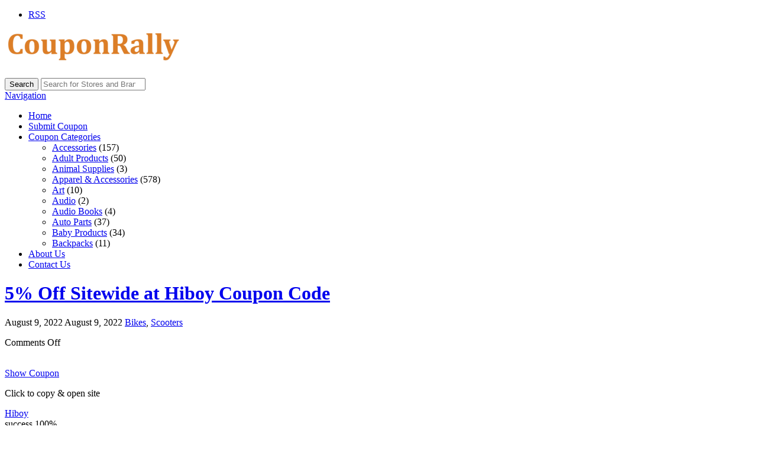

--- FILE ---
content_type: text/html; charset=UTF-8
request_url: https://couponrally.net/coupons/5-off-sitewide-at-hiboy-coupon-code/
body_size: 13184
content:
<!DOCTYPE html>

<html lang="en-US" prefix="og: https://ogp.me/ns#">

<head>

	<meta http-equiv="Content-Type" content="text/html; charset=UTF-8" />
	<link rel="profile" href="https://gmpg.org/xfn/11" />

	<title>5% Off Sitewide at Hiboy Coupon Code, Promo, Discount Code 2026 - CouponRally.net</title>

	<link rel="alternate" type="application/rss+xml" title="RSS 2.0" href="https://couponrally.net/feed/?post_type=coupon" />
	<link rel="pingback" href="https://couponrally.net/xmlrpc.php" />

	<meta http-equiv="X-UA-Compatible" content="IE=edge,chrome=1">
	<meta name="viewport" content="width=device-width, initial-scale=1" />

    <!--[if lt IE 7]><link rel="stylesheet" type="text/css" href="https://couponrally.net/wp-content/themes/clipper/styles/ie.css" media="screen"/><![endif]-->
       <!--[if IE 7]><link rel="stylesheet" type="text/css" href="https://couponrally.net/wp-content/themes/clipper/styles/ie7.css" media="screen"/><![endif]-->

	
<!-- Search Engine Optimization by Rank Math - https://rankmath.com/ -->
<meta name="description" content="Coupons, Deals, Discounts, Savings, Vouchers that are the best on the internet updated 24/7 365 days a year"/>
<meta name="robots" content="follow, index, max-snippet:-1, max-video-preview:-1, max-image-preview:large"/>
<link rel="canonical" href="https://couponrally.net/coupons/5-off-sitewide-at-hiboy-coupon-code/" />
<meta property="og:locale" content="en_US" />
<meta property="og:type" content="article" />
<meta property="og:title" content="5% Off Sitewide at Hiboy Coupon Code, Promo, Discount Code 2026 - CouponRally.net" />
<meta property="og:description" content="Coupons, Deals, Discounts, Savings, Vouchers that are the best on the internet updated 24/7 365 days a year" />
<meta property="og:url" content="https://couponrally.net/coupons/5-off-sitewide-at-hiboy-coupon-code/" />
<meta property="og:site_name" content="CouponRally.net" />
<meta property="og:updated_time" content="2022-08-09T13:33:03-07:00" />
<meta name="twitter:card" content="summary_large_image" />
<meta name="twitter:title" content="5% Off Sitewide at Hiboy Coupon Code, Promo, Discount Code 2026 - CouponRally.net" />
<meta name="twitter:description" content="Coupons, Deals, Discounts, Savings, Vouchers that are the best on the internet updated 24/7 365 days a year" />
<!-- /Rank Math WordPress SEO plugin -->

<link rel='dns-prefetch' href='//ajax.googleapis.com' />
<link rel='dns-prefetch' href='//fonts.googleapis.com' />
<link rel="alternate" type="application/rss+xml" title="CouponRally.net &raquo; Feed" href="https://couponrally.net/feed/" />
<link rel="alternate" title="oEmbed (JSON)" type="application/json+oembed" href="https://couponrally.net/wp-json/oembed/1.0/embed?url=https%3A%2F%2Fcouponrally.net%2Fcoupons%2F5-off-sitewide-at-hiboy-coupon-code%2F" />
<link rel="alternate" title="oEmbed (XML)" type="text/xml+oembed" href="https://couponrally.net/wp-json/oembed/1.0/embed?url=https%3A%2F%2Fcouponrally.net%2Fcoupons%2F5-off-sitewide-at-hiboy-coupon-code%2F&#038;format=xml" />
<style id='wp-img-auto-sizes-contain-inline-css' type='text/css'>
img:is([sizes=auto i],[sizes^="auto," i]){contain-intrinsic-size:3000px 1500px}
/*# sourceURL=wp-img-auto-sizes-contain-inline-css */
</style>
<link rel='stylesheet' id='google-fonts-css' href='//fonts.googleapis.com/css?family=Ubuntu%3A300%2C400%2C700%2C400italic&#038;ver=6.9' type='text/css' media='all' />
<style id='wp-emoji-styles-inline-css' type='text/css'>

	img.wp-smiley, img.emoji {
		display: inline !important;
		border: none !important;
		box-shadow: none !important;
		height: 1em !important;
		width: 1em !important;
		margin: 0 0.07em !important;
		vertical-align: -0.1em !important;
		background: none !important;
		padding: 0 !important;
	}
/*# sourceURL=wp-emoji-styles-inline-css */
</style>
<style id='wp-block-library-inline-css' type='text/css'>
:root{--wp-block-synced-color:#7a00df;--wp-block-synced-color--rgb:122,0,223;--wp-bound-block-color:var(--wp-block-synced-color);--wp-editor-canvas-background:#ddd;--wp-admin-theme-color:#007cba;--wp-admin-theme-color--rgb:0,124,186;--wp-admin-theme-color-darker-10:#006ba1;--wp-admin-theme-color-darker-10--rgb:0,107,160.5;--wp-admin-theme-color-darker-20:#005a87;--wp-admin-theme-color-darker-20--rgb:0,90,135;--wp-admin-border-width-focus:2px}@media (min-resolution:192dpi){:root{--wp-admin-border-width-focus:1.5px}}.wp-element-button{cursor:pointer}:root .has-very-light-gray-background-color{background-color:#eee}:root .has-very-dark-gray-background-color{background-color:#313131}:root .has-very-light-gray-color{color:#eee}:root .has-very-dark-gray-color{color:#313131}:root .has-vivid-green-cyan-to-vivid-cyan-blue-gradient-background{background:linear-gradient(135deg,#00d084,#0693e3)}:root .has-purple-crush-gradient-background{background:linear-gradient(135deg,#34e2e4,#4721fb 50%,#ab1dfe)}:root .has-hazy-dawn-gradient-background{background:linear-gradient(135deg,#faaca8,#dad0ec)}:root .has-subdued-olive-gradient-background{background:linear-gradient(135deg,#fafae1,#67a671)}:root .has-atomic-cream-gradient-background{background:linear-gradient(135deg,#fdd79a,#004a59)}:root .has-nightshade-gradient-background{background:linear-gradient(135deg,#330968,#31cdcf)}:root .has-midnight-gradient-background{background:linear-gradient(135deg,#020381,#2874fc)}:root{--wp--preset--font-size--normal:16px;--wp--preset--font-size--huge:42px}.has-regular-font-size{font-size:1em}.has-larger-font-size{font-size:2.625em}.has-normal-font-size{font-size:var(--wp--preset--font-size--normal)}.has-huge-font-size{font-size:var(--wp--preset--font-size--huge)}.has-text-align-center{text-align:center}.has-text-align-left{text-align:left}.has-text-align-right{text-align:right}.has-fit-text{white-space:nowrap!important}#end-resizable-editor-section{display:none}.aligncenter{clear:both}.items-justified-left{justify-content:flex-start}.items-justified-center{justify-content:center}.items-justified-right{justify-content:flex-end}.items-justified-space-between{justify-content:space-between}.screen-reader-text{border:0;clip-path:inset(50%);height:1px;margin:-1px;overflow:hidden;padding:0;position:absolute;width:1px;word-wrap:normal!important}.screen-reader-text:focus{background-color:#ddd;clip-path:none;color:#444;display:block;font-size:1em;height:auto;left:5px;line-height:normal;padding:15px 23px 14px;text-decoration:none;top:5px;width:auto;z-index:100000}html :where(.has-border-color){border-style:solid}html :where([style*=border-top-color]){border-top-style:solid}html :where([style*=border-right-color]){border-right-style:solid}html :where([style*=border-bottom-color]){border-bottom-style:solid}html :where([style*=border-left-color]){border-left-style:solid}html :where([style*=border-width]){border-style:solid}html :where([style*=border-top-width]){border-top-style:solid}html :where([style*=border-right-width]){border-right-style:solid}html :where([style*=border-bottom-width]){border-bottom-style:solid}html :where([style*=border-left-width]){border-left-style:solid}html :where(img[class*=wp-image-]){height:auto;max-width:100%}:where(figure){margin:0 0 1em}html :where(.is-position-sticky){--wp-admin--admin-bar--position-offset:var(--wp-admin--admin-bar--height,0px)}@media screen and (max-width:600px){html :where(.is-position-sticky){--wp-admin--admin-bar--position-offset:0px}}

/*# sourceURL=wp-block-library-inline-css */
</style><style id='global-styles-inline-css' type='text/css'>
:root{--wp--preset--aspect-ratio--square: 1;--wp--preset--aspect-ratio--4-3: 4/3;--wp--preset--aspect-ratio--3-4: 3/4;--wp--preset--aspect-ratio--3-2: 3/2;--wp--preset--aspect-ratio--2-3: 2/3;--wp--preset--aspect-ratio--16-9: 16/9;--wp--preset--aspect-ratio--9-16: 9/16;--wp--preset--color--black: #000000;--wp--preset--color--cyan-bluish-gray: #abb8c3;--wp--preset--color--white: #ffffff;--wp--preset--color--pale-pink: #f78da7;--wp--preset--color--vivid-red: #cf2e2e;--wp--preset--color--luminous-vivid-orange: #ff6900;--wp--preset--color--luminous-vivid-amber: #fcb900;--wp--preset--color--light-green-cyan: #7bdcb5;--wp--preset--color--vivid-green-cyan: #00d084;--wp--preset--color--pale-cyan-blue: #8ed1fc;--wp--preset--color--vivid-cyan-blue: #0693e3;--wp--preset--color--vivid-purple: #9b51e0;--wp--preset--gradient--vivid-cyan-blue-to-vivid-purple: linear-gradient(135deg,rgb(6,147,227) 0%,rgb(155,81,224) 100%);--wp--preset--gradient--light-green-cyan-to-vivid-green-cyan: linear-gradient(135deg,rgb(122,220,180) 0%,rgb(0,208,130) 100%);--wp--preset--gradient--luminous-vivid-amber-to-luminous-vivid-orange: linear-gradient(135deg,rgb(252,185,0) 0%,rgb(255,105,0) 100%);--wp--preset--gradient--luminous-vivid-orange-to-vivid-red: linear-gradient(135deg,rgb(255,105,0) 0%,rgb(207,46,46) 100%);--wp--preset--gradient--very-light-gray-to-cyan-bluish-gray: linear-gradient(135deg,rgb(238,238,238) 0%,rgb(169,184,195) 100%);--wp--preset--gradient--cool-to-warm-spectrum: linear-gradient(135deg,rgb(74,234,220) 0%,rgb(151,120,209) 20%,rgb(207,42,186) 40%,rgb(238,44,130) 60%,rgb(251,105,98) 80%,rgb(254,248,76) 100%);--wp--preset--gradient--blush-light-purple: linear-gradient(135deg,rgb(255,206,236) 0%,rgb(152,150,240) 100%);--wp--preset--gradient--blush-bordeaux: linear-gradient(135deg,rgb(254,205,165) 0%,rgb(254,45,45) 50%,rgb(107,0,62) 100%);--wp--preset--gradient--luminous-dusk: linear-gradient(135deg,rgb(255,203,112) 0%,rgb(199,81,192) 50%,rgb(65,88,208) 100%);--wp--preset--gradient--pale-ocean: linear-gradient(135deg,rgb(255,245,203) 0%,rgb(182,227,212) 50%,rgb(51,167,181) 100%);--wp--preset--gradient--electric-grass: linear-gradient(135deg,rgb(202,248,128) 0%,rgb(113,206,126) 100%);--wp--preset--gradient--midnight: linear-gradient(135deg,rgb(2,3,129) 0%,rgb(40,116,252) 100%);--wp--preset--font-size--small: 13px;--wp--preset--font-size--medium: 20px;--wp--preset--font-size--large: 36px;--wp--preset--font-size--x-large: 42px;--wp--preset--spacing--20: 0.44rem;--wp--preset--spacing--30: 0.67rem;--wp--preset--spacing--40: 1rem;--wp--preset--spacing--50: 1.5rem;--wp--preset--spacing--60: 2.25rem;--wp--preset--spacing--70: 3.38rem;--wp--preset--spacing--80: 5.06rem;--wp--preset--shadow--natural: 6px 6px 9px rgba(0, 0, 0, 0.2);--wp--preset--shadow--deep: 12px 12px 50px rgba(0, 0, 0, 0.4);--wp--preset--shadow--sharp: 6px 6px 0px rgba(0, 0, 0, 0.2);--wp--preset--shadow--outlined: 6px 6px 0px -3px rgb(255, 255, 255), 6px 6px rgb(0, 0, 0);--wp--preset--shadow--crisp: 6px 6px 0px rgb(0, 0, 0);}:where(.is-layout-flex){gap: 0.5em;}:where(.is-layout-grid){gap: 0.5em;}body .is-layout-flex{display: flex;}.is-layout-flex{flex-wrap: wrap;align-items: center;}.is-layout-flex > :is(*, div){margin: 0;}body .is-layout-grid{display: grid;}.is-layout-grid > :is(*, div){margin: 0;}:where(.wp-block-columns.is-layout-flex){gap: 2em;}:where(.wp-block-columns.is-layout-grid){gap: 2em;}:where(.wp-block-post-template.is-layout-flex){gap: 1.25em;}:where(.wp-block-post-template.is-layout-grid){gap: 1.25em;}.has-black-color{color: var(--wp--preset--color--black) !important;}.has-cyan-bluish-gray-color{color: var(--wp--preset--color--cyan-bluish-gray) !important;}.has-white-color{color: var(--wp--preset--color--white) !important;}.has-pale-pink-color{color: var(--wp--preset--color--pale-pink) !important;}.has-vivid-red-color{color: var(--wp--preset--color--vivid-red) !important;}.has-luminous-vivid-orange-color{color: var(--wp--preset--color--luminous-vivid-orange) !important;}.has-luminous-vivid-amber-color{color: var(--wp--preset--color--luminous-vivid-amber) !important;}.has-light-green-cyan-color{color: var(--wp--preset--color--light-green-cyan) !important;}.has-vivid-green-cyan-color{color: var(--wp--preset--color--vivid-green-cyan) !important;}.has-pale-cyan-blue-color{color: var(--wp--preset--color--pale-cyan-blue) !important;}.has-vivid-cyan-blue-color{color: var(--wp--preset--color--vivid-cyan-blue) !important;}.has-vivid-purple-color{color: var(--wp--preset--color--vivid-purple) !important;}.has-black-background-color{background-color: var(--wp--preset--color--black) !important;}.has-cyan-bluish-gray-background-color{background-color: var(--wp--preset--color--cyan-bluish-gray) !important;}.has-white-background-color{background-color: var(--wp--preset--color--white) !important;}.has-pale-pink-background-color{background-color: var(--wp--preset--color--pale-pink) !important;}.has-vivid-red-background-color{background-color: var(--wp--preset--color--vivid-red) !important;}.has-luminous-vivid-orange-background-color{background-color: var(--wp--preset--color--luminous-vivid-orange) !important;}.has-luminous-vivid-amber-background-color{background-color: var(--wp--preset--color--luminous-vivid-amber) !important;}.has-light-green-cyan-background-color{background-color: var(--wp--preset--color--light-green-cyan) !important;}.has-vivid-green-cyan-background-color{background-color: var(--wp--preset--color--vivid-green-cyan) !important;}.has-pale-cyan-blue-background-color{background-color: var(--wp--preset--color--pale-cyan-blue) !important;}.has-vivid-cyan-blue-background-color{background-color: var(--wp--preset--color--vivid-cyan-blue) !important;}.has-vivid-purple-background-color{background-color: var(--wp--preset--color--vivid-purple) !important;}.has-black-border-color{border-color: var(--wp--preset--color--black) !important;}.has-cyan-bluish-gray-border-color{border-color: var(--wp--preset--color--cyan-bluish-gray) !important;}.has-white-border-color{border-color: var(--wp--preset--color--white) !important;}.has-pale-pink-border-color{border-color: var(--wp--preset--color--pale-pink) !important;}.has-vivid-red-border-color{border-color: var(--wp--preset--color--vivid-red) !important;}.has-luminous-vivid-orange-border-color{border-color: var(--wp--preset--color--luminous-vivid-orange) !important;}.has-luminous-vivid-amber-border-color{border-color: var(--wp--preset--color--luminous-vivid-amber) !important;}.has-light-green-cyan-border-color{border-color: var(--wp--preset--color--light-green-cyan) !important;}.has-vivid-green-cyan-border-color{border-color: var(--wp--preset--color--vivid-green-cyan) !important;}.has-pale-cyan-blue-border-color{border-color: var(--wp--preset--color--pale-cyan-blue) !important;}.has-vivid-cyan-blue-border-color{border-color: var(--wp--preset--color--vivid-cyan-blue) !important;}.has-vivid-purple-border-color{border-color: var(--wp--preset--color--vivid-purple) !important;}.has-vivid-cyan-blue-to-vivid-purple-gradient-background{background: var(--wp--preset--gradient--vivid-cyan-blue-to-vivid-purple) !important;}.has-light-green-cyan-to-vivid-green-cyan-gradient-background{background: var(--wp--preset--gradient--light-green-cyan-to-vivid-green-cyan) !important;}.has-luminous-vivid-amber-to-luminous-vivid-orange-gradient-background{background: var(--wp--preset--gradient--luminous-vivid-amber-to-luminous-vivid-orange) !important;}.has-luminous-vivid-orange-to-vivid-red-gradient-background{background: var(--wp--preset--gradient--luminous-vivid-orange-to-vivid-red) !important;}.has-very-light-gray-to-cyan-bluish-gray-gradient-background{background: var(--wp--preset--gradient--very-light-gray-to-cyan-bluish-gray) !important;}.has-cool-to-warm-spectrum-gradient-background{background: var(--wp--preset--gradient--cool-to-warm-spectrum) !important;}.has-blush-light-purple-gradient-background{background: var(--wp--preset--gradient--blush-light-purple) !important;}.has-blush-bordeaux-gradient-background{background: var(--wp--preset--gradient--blush-bordeaux) !important;}.has-luminous-dusk-gradient-background{background: var(--wp--preset--gradient--luminous-dusk) !important;}.has-pale-ocean-gradient-background{background: var(--wp--preset--gradient--pale-ocean) !important;}.has-electric-grass-gradient-background{background: var(--wp--preset--gradient--electric-grass) !important;}.has-midnight-gradient-background{background: var(--wp--preset--gradient--midnight) !important;}.has-small-font-size{font-size: var(--wp--preset--font-size--small) !important;}.has-medium-font-size{font-size: var(--wp--preset--font-size--medium) !important;}.has-large-font-size{font-size: var(--wp--preset--font-size--large) !important;}.has-x-large-font-size{font-size: var(--wp--preset--font-size--x-large) !important;}
/*# sourceURL=global-styles-inline-css */
</style>

<style id='classic-theme-styles-inline-css' type='text/css'>
/*! This file is auto-generated */
.wp-block-button__link{color:#fff;background-color:#32373c;border-radius:9999px;box-shadow:none;text-decoration:none;padding:calc(.667em + 2px) calc(1.333em + 2px);font-size:1.125em}.wp-block-file__button{background:#32373c;color:#fff;text-decoration:none}
/*# sourceURL=/wp-includes/css/classic-themes.min.css */
</style>
<link rel='stylesheet' id='cntctfrm_form_style-css' href='https://couponrally.net/wp-content/plugins/contact-form-plugin/css/form_style.css?ver=4.3.6' type='text/css' media='all' />
<link rel='stylesheet' id='at-main-css' href='https://couponrally.net/wp-content/themes/flatter/style.css?ver=6.9' type='text/css' media='all' />
<link rel='stylesheet' id='colorbox-css' href='https://couponrally.net/wp-content/themes/clipper/theme-framework/js/colorbox/colorbox.css?ver=1.6.1' type='text/css' media='all' />
<link rel='stylesheet' id='jquery-ui-style-css' href='https://couponrally.net/wp-content/themes/clipper/framework/styles/jquery-ui/jquery-ui.min.css?ver=1.11.2' type='text/css' media='all' />
<link rel='stylesheet' id='app-reports-css' href='https://couponrally.net/wp-content/themes/clipper/includes/reports/style.css?ver=1.0' type='text/css' media='all' />
<link rel='stylesheet' id='font-awesome-css' href='https://couponrally.net/wp-content/themes/clipper/theme-framework/styles/font-awesome.min.css?ver=4.2.0' type='text/css' media='all' />
<link rel='stylesheet' id='fl-color-css' href='https://couponrally.net/wp-content/themes/flatter/css/bronze.css?ver=6.9' type='text/css' media='all' />
<script type="text/javascript" src="https://ajax.googleapis.com/ajax/libs/jquery/1.10.2/jquery.min.js?ver=1.10.2" id="jquery-js"></script>
<script type="text/javascript" src="https://couponrally.net/wp-includes/js/jquery/ui/core.min.js?ver=1.13.3" id="jquery-ui-core-js"></script>
<script type="text/javascript" src="https://couponrally.net/wp-includes/js/jquery/ui/datepicker.min.js?ver=1.13.3" id="jquery-ui-datepicker-js"></script>
<script type="text/javascript" id="jquery-ui-datepicker-js-after">
/* <![CDATA[ */
jQuery(function(jQuery){jQuery.datepicker.setDefaults({"closeText":"Close","currentText":"Today","monthNames":["January","February","March","April","May","June","July","August","September","October","November","December"],"monthNamesShort":["Jan","Feb","Mar","Apr","May","Jun","Jul","Aug","Sep","Oct","Nov","Dec"],"nextText":"Next","prevText":"Previous","dayNames":["Sunday","Monday","Tuesday","Wednesday","Thursday","Friday","Saturday"],"dayNamesShort":["Sun","Mon","Tue","Wed","Thu","Fri","Sat"],"dayNamesMin":["S","M","T","W","T","F","S"],"dateFormat":"MM d, yy","firstDay":1,"isRTL":false});});
//# sourceURL=jquery-ui-datepicker-js-after
/* ]]> */
</script>
<script type="text/javascript" id="jquery-ui-datepicker-lang-js-extra">
/* <![CDATA[ */
var datepickerL10n = {"isRTL":"","firstDay":"1","dateFormat":"yy-mm-dd","closeText":"Done","prevText":"Prev","nextText":"Next","currentText":"Today","weekHeader":"Wk","monthNames":["January","February","March","April","May","June","July","August","September","October","November","December"],"monthNamesShort":["Jan","Feb","Mar","Apr","May","Jun","Jul","Aug","Sep","Oct","Nov","Dec"],"dayNames":["Sunday","Monday","Tuesday","Wednesday","Thursday","Friday","Saturday"],"dayNamesShort":["Sun","Mon","Tue","Wed","Thu","Fri","Sat"],"dayNamesMin":["Su","Mo","Tu","We","Th","Fr","Sa"]};
//# sourceURL=jquery-ui-datepicker-lang-js-extra
/* ]]> */
</script>
<script type="text/javascript" src="https://couponrally.net/wp-content/themes/clipper/framework/js/jquery-ui/jquery.ui.datepicker-lang.js?ver=6.9" id="jquery-ui-datepicker-lang-js"></script>
<script type="text/javascript" src="https://couponrally.net/wp-content/themes/clipper/includes/js/easing.js?ver=1.3" id="jqueryeasing-js"></script>
<script type="text/javascript" src="https://couponrally.net/wp-content/themes/clipper/includes/js/jcarousellite.min.js?ver=1.8.5" id="jcarousellite-js"></script>
<script type="text/javascript" src="https://couponrally.net/wp-content/themes/clipper/includes/js/zeroclipboard/ZeroClipboard.min.js?ver=2.2.0-beta.3" id="zeroclipboard-js"></script>
<script type="text/javascript" src="https://couponrally.net/wp-content/themes/flatter/includes/js/clipboard.js?ver=2.0.4" id="clipboardjs-js"></script>
<script type="text/javascript" id="theme-scripts-js-extra">
/* <![CDATA[ */
var flatter_params = {"app_tax_store":"stores","ajax_url":"/wp-admin/admin-ajax.php","templateurl":"https://couponrally.net/wp-content/themes/clipper","is_mobile":"","text_copied":"Copied","home_url":"https://couponrally.net/","text_mobile_primary":"Navigation","text_mobile_top":"Go to","text_before_delete_coupon":"Are you sure you want to delete this coupon?","text_sent_email":"Your email has been sent!","text_shared_email_success":"This coupon was successfully shared with","text_shared_email_failed":"There was a problem sharing this coupon with","force_affiliate":"1","direct_links":"","home_tab":""};
//# sourceURL=theme-scripts-js-extra
/* ]]> */
</script>
<script type="text/javascript" src="https://couponrally.net/wp-content/themes/flatter/includes/js/theme-scripts.js?ver=1.1" id="theme-scripts-js"></script>
<script type="text/javascript" src="https://couponrally.net/wp-content/themes/clipper/theme-framework/js/colorbox/jquery.colorbox.min.js?ver=1.6.1" id="colorbox-js"></script>
<script type="text/javascript" src="https://couponrally.net/wp-content/themes/clipper/framework/js/validate/jquery.validate.min.js?ver=1.13.0" id="validate-js"></script>
<script type="text/javascript" id="validate-lang-js-extra">
/* <![CDATA[ */
var validateL10n = {"required":"This field is required.","remote":"Please fix this field.","email":"Please enter a valid email address.","url":"Please enter a valid URL.","date":"Please enter a valid date.","dateISO":"Please enter a valid date (ISO).","number":"Please enter a valid number.","digits":"Please enter only digits.","creditcard":"Please enter a valid credit card number.","equalTo":"Please enter the same value again.","maxlength":"Please enter no more than {0} characters.","minlength":"Please enter at least {0} characters.","rangelength":"Please enter a value between {0} and {1} characters long.","range":"Please enter a value between {0} and {1}.","max":"Please enter a value less than or equal to {0}.","min":"Please enter a value greater than or equal to {0}."};
//# sourceURL=validate-lang-js-extra
/* ]]> */
</script>
<script type="text/javascript" src="https://couponrally.net/wp-content/themes/clipper/framework/js/validate/jquery.validate-lang.js?ver=6.9" id="validate-lang-js"></script>
<script type="text/javascript" src="https://couponrally.net/wp-content/themes/clipper/includes/js/jquery.tinynav.min.js?ver=1.1" id="tinynav-js"></script>
<script type="text/javascript" src="https://couponrally.net/wp-content/themes/clipper/theme-framework/js/footable/jquery.footable.min.js?ver=2.0.3" id="footable-js"></script>
<link rel="https://api.w.org/" href="https://couponrally.net/wp-json/" /><link rel="EditURI" type="application/rsd+xml" title="RSD" href="https://couponrally.net/xmlrpc.php?rsd" />
<link rel='shortlink' href='https://couponrally.net/?p=1682' />
<link rel="shortcut icon" href="https://couponrally.net/wp-content/themes/clipper/images/favicon.ico" />

	<meta name="generator" content="Clipper 1.6.21" />
	<!-- PIE active classes -->
	<style type="text/css">
		#nav .active, #nav li { behavior: url(https://couponrally.net/wp-content/themes/clipper/includes/js/pie.htc); }
	</style>
	<!-- end PIE active classes -->
<meta property="og:type" content="article" />
<meta property="og:locale" content="en_US" />
<meta property="og:site_name" content="CouponRally.net" />
<meta property="og:image" content="https://s.wordpress.com/mshots/v1/https%3A%2F%2Fhiboy.com?w=250" />
<meta property="og:url" content="https://couponrally.net/coupons/5-off-sitewide-at-hiboy-coupon-code/" />
<meta property="og:title" content="5% Off Sitewide at Hiboy Coupon Code" />
<meta property="og:description" content="Save 5% Off Sitewide at Hiboy Coupon Code." />
<meta property="article:published_time" content="2022-08-09T07:00:19+00:00" />
<meta property="article:modified_time" content="2022-08-09T20:33:03+00:00" />
<meta property="article:author" content="https://couponrally.net/author/crallyjbonds/" />
	<style type="text/css" id="clpr-header-css">
			#logo h1 a,
		#logo h1 a:hover,
		#logo .description {
			color: #ffffff;
		}
		
	</style>
	<link rel="icon" href="https://couponrally.net/wp-content/uploads/2021/08/cropped-android-chrome-512x512-1-32x32.png" sizes="32x32" />
<link rel="icon" href="https://couponrally.net/wp-content/uploads/2021/08/cropped-android-chrome-512x512-1-192x192.png" sizes="192x192" />
<link rel="apple-touch-icon" href="https://couponrally.net/wp-content/uploads/2021/08/cropped-android-chrome-512x512-1-180x180.png" />
<meta name="msapplication-TileImage" content="https://couponrally.net/wp-content/uploads/2021/08/cropped-android-chrome-512x512-1-270x270.png" />
		<style type="text/css" id="wp-custom-css">
			.head .counter, .head .counter-red {
    float: right;
    margin: 0;
    padding: 0 20px;
    font-size: 14px;
    font-weight: bold;
    line-height: 22px;
    color: #9C9DA9;
    text-shadow: 1px 1px 1px #FFFFFF;
    display: none;
}		</style>
		
</head>

<body data-rsssl=1 id="top" class="wp-singular coupon-template-default single single-coupon postid-1682 wp-theme-clipper wp-child-theme-flatter">

	
	<div id="wrapper">

		<div class="w1">

						<div id="header">

	<div class="holder holder-panel clearfix">

		<div class="frame">

			<div class="panel">
				
				
				<div class="bar clearfix">

					<ul class="social">

						<li><a class="rss" href="https://couponrally.net/feed/?post_type=coupon" rel="nofollow" target="_blank"><i class="fa fa-rss"></i>RSS</a></li>

						
						
					</ul>

					<ul class="add-nav">

						

					</ul>

				</div>

			</div>

		</div> <!-- #frame -->

	</div> <!-- #holder -->
	
	<div class="holder holder-logo clearfix">
		
		<div class="frame">
			
			<div class="header-bar">
				
				<div id="logo">
					
											<a class="site-logo" href="https://couponrally.net/">
							<img src="https://couponrally.net/wp-content/uploads/2021/08/CouponRally_logo4a-e1630146045909.png" class="header-logo" alt="" />
						</a>
																<div class="description">Coupons and Deals That Rally Above and Beyond!</div>
										
				</div>
				
				
<div class="search-box">

	<form role="search" method="get" class="search" action="https://couponrally.net/" >

		<button value="Search" title="Search" type="submit" class="btn-submit"><i class="fa fa-search"></i><span>Search</span></button>
		
		<label class="screen-reader-text" for="s">Search for:</label>
		<input type="search" class="text newtag" id="s" name="s" value="" placeholder="Search for Stores and Brands" />
		
	</form>

</div>				
			</div>
			
		</div> <!-- #frame -->
		
	</div> <!-- #holder -->
	
		
		<div class="header_menu">

			<div class="header_menu_res">
			
				<a class="menu-toggle" href="#"><i class="fa fa-reorder"></i>Navigation</a>
				<ul id="menu-clipper-main-menu" class="menu"><li id="menu-item-31" class="menu-item menu-item-type-custom menu-item-object-custom menu-item-home menu-item-31"><a href="https://couponrally.net/">Home</a></li>
<li id="menu-item-6911" class="menu-item menu-item-type-post_type menu-item-object-page menu-item-6911"><a href="https://couponrally.net/submit-coupon/">Submit Coupon</a></li>
<li id="menu-item-79" class="menu-item menu-item-type-post_type menu-item-object-page menu-item-79"><a href="https://couponrally.net/coupons-categories/">Coupon Categories</a><div class="adv_taxonomies" id="adv_categories"><div class="catcol first"><ul class="maincat-list"><li class="maincat cat-item-17"><a href="https://couponrally.net/coupon-category/accessories/" title="">Accessories</a> <span class="cat-item-count">(157)</span> </li>
<li class="maincat cat-item-26"><a href="https://couponrally.net/coupon-category/adult-products/" title="">Adult Products</a> <span class="cat-item-count">(50)</span> </li>
<li class="maincat cat-item-2748"><a href="https://couponrally.net/coupon-category/animal-supplies/" title="">Animal Supplies</a> <span class="cat-item-count">(3)</span> </li>
<li class="maincat cat-item-16"><a href="https://couponrally.net/coupon-category/apparel-accessories/" title="">Apparel &amp; Accessories</a> <span class="cat-item-count">(578)</span> </li>
</ul>
</div><!-- /catcol -->
<div class="catcol"><ul class="maincat-list"><li class="maincat cat-item-50"><a href="https://couponrally.net/coupon-category/art/" title="">Art</a> <span class="cat-item-count">(10)</span> </li>
<li class="maincat cat-item-2063"><a href="https://couponrally.net/coupon-category/audio/" title="">Audio</a> <span class="cat-item-count">(2)</span> </li>
<li class="maincat cat-item-1748"><a href="https://couponrally.net/coupon-category/audio-books/" title="">Audio Books</a> <span class="cat-item-count">(4)</span> </li>
<li class="maincat cat-item-87"><a href="https://couponrally.net/coupon-category/auto-parts/" title="">Auto Parts</a> <span class="cat-item-count">(37)</span> </li>
</ul>
</div><!-- /catcol -->
<div class="catcol"><ul class="maincat-list"><li class="maincat cat-item-134"><a href="https://couponrally.net/coupon-category/baby-products/" title="">Baby Products</a> <span class="cat-item-count">(34)</span> </li>
<li class="maincat cat-item-321"><a href="https://couponrally.net/coupon-category/backpacks/" title="">Backpacks</a> <span class="cat-item-count">(11)</span> </li>
</ul>
</div><!-- /catcol -->
</div></li>
<li id="menu-item-57" class="menu-item menu-item-type-post_type menu-item-object-page menu-item-57"><a href="https://couponrally.net/about-us/">About Us</a></li>
<li id="menu-item-58" class="menu-item menu-item-type-post_type menu-item-object-page menu-item-58"><a href="https://couponrally.net/contact-us/">Contact Us</a></li>
</ul>				
								
				<div class="clr"></div>

			</div><!-- /header_menu_res -->

		</div><!-- /header_menu -->
		
	
</div> <!-- #header -->
			
			<div id="main">

				

<div id="content">

	
	
	
		
			
			
			
			<div class="content-box post-1682 coupon type-coupon status-publish hentry coupon_category-bikes coupon_category-scooters stores-hiboy-coupon coupon_type-coupon-code" id="post-1682">

				<div class="box-c">

					<div class="box-holder">

						<div class="blog">

							
							<h1 class="entry-title"><a href="https://couponrally.net/coupons/5-off-sitewide-at-hiboy-coupon-code/" rel="bookmark">5% Off Sitewide at Hiboy Coupon Code</a></h1>

							
							<div class="content-bar iconfix">
																<p class="meta">
									<span>
										<i class="fa fa-calendar"></i>
										<time class="entry-date published" datetime="2022-08-09T00:00:19-07:00">August 9, 2022</time>
										<time class="entry-date updated" datetime="2022-08-09T13:33:03-07:00">August 9, 2022</time>
																			</span>
									<span><i class="fa fa-folder-open"></i><a href="https://couponrally.net/coupon-category/bikes/" rel="tag">Bikes</a><span class="sep">, </span><a href="https://couponrally.net/coupon-category/scooters/" rel="tag">Scooters</a></span>
								</p>
								<p class="comment-count"><i class="fa fa-comments"></i><span>Comments Off<span class="screen-reader-text"> on 5% Off Sitewide at Hiboy Coupon Code</span></span></p>

							</div>

							<div class="head-box">

								<div class="store-holder">
									<div class="store-image">
										<a href="https://couponrally.net/stores/hiboy-coupon/"><img src="https://s.wordpress.com/mshots/v1/https%3A%2F%2Fhiboy.com?w=180" alt="" /></a>
									</div>
								</div>
								
								<div class="coupon-main">
								
																		
									

<div class="couponAndTip">

	<div class="link-holder">

		<a href="https://couponrally.net/go/5-off-sitewide-at-hiboy-coupon-code/1682" id="coupon-link-1682" class="coupon-code-link btn coupon-hidden" title="Click to copy &amp; open site" target="_blank" data-coupon-nonce="12d1dbb599" data-coupon-id="1682" data-clipboard-text="RIDE5"><span><i class="fa fa-lock"></i>Show Coupon</span></a>

	</div> <!-- #link-holder -->

	<p class="link-popup"><span class="link-popup-arrow"></span><span class="link-popup-inner">Click to copy &amp; open site</span></p>

</div><!-- /couponAndTip -->
									
									<div class="clear"></div>
									
									<div class="store-info">
										<i class="icon-building"></i> <a href="https://couponrally.net/stores/hiboy-coupon/" rel="tag">Hiboy</a>									</div>
									
								</div> <!-- #coupon-main -->

								
	<div class="thumbsup-vote">

		<div class="stripe-badge">
			<span class="success">success</span>
			<span class="thumbsup-stripe-badge stripe-badge-green"><span class="percent">100%</span></span>
		</div>

		<div class="frame" id="vote_1682">

			
				<div id="loading-1682" class="loading"></div>

				<div id="ajax-1682">

					<span class="vote thumbsup-up">
						<span class="thumbsup" onClick="thumbsVote(1682, 0, 'vote_1682', 1, '<span class=\'text\'>Thanks for voting!</span>');"></span>
					</span>

					<span class="vote thumbsup-down">
						<span class="thumbsdown" onClick="thumbsVote(1682, 0, 'vote_1682', 0, '<span class=\'text\'>Thanks for voting!</span>');"></span>
					</span>

				</div>

			
		</div>

	</div>


							</div> <!-- #head-box -->

							<div class="text-box">

								<h2>Coupon Details</h2>

								
								<p>Save 5% Off Sitewide at Hiboy Coupon Code.</p>

								
								
								
							</div>

							<div class="text-footer iconfix">
							
								<div class="tags"></div>

								
								<div class="clear"></div>

							</div>
							
							<div class="author vcard">
								<a class="url fn n" href="https://couponrally.net/author/crallyjbonds/" rel="author">crallyjbonds</a>
							</div>

							<div class="user-bar">

								
									<ul class="inner-social">
		<li><a class="mail" href="#" data-id="1682" rel="nofollow">Email to Friend</a></li>
		<li><a class="rss" href="https://couponrally.net/coupons/5-off-sitewide-at-hiboy-coupon-code/feed/" rel="nofollow">Coupon Comments RSS</a></li>
		<li><a class="twitter" href="http://twitter.com/home?status=5%25+Off+Sitewide+at+Hiboy+Coupon+Code+coupon+from+CouponRally.net+-+https%3A%2F%2Fcouponrally.net%2Fcoupons%2F5-off-sitewide-at-hiboy-coupon-code%2F" rel="nofollow" target="_blank">Twitter</a></li>
		<li><a class="facebook" href="javascript:void(0);" onclick="window.open('http://www.facebook.com/sharer.php?t=5%25+Off+Sitewide+at+Hiboy+Coupon+Code+coupon+from+CouponRally.net&amp;u=https%3A%2F%2Fcouponrally.net%2Fcoupons%2F5-off-sitewide-at-hiboy-coupon-code%2F','doc', 'width=638,height=500,scrollbars=yes,resizable=auto');" rel="nofollow">Facebook</a></li>
		<li><a class="pinterest" href="//pinterest.com/pin/create/button/?url=https%3A%2F%2Fcouponrally.net%2Fcoupons%2F5-off-sitewide-at-hiboy-coupon-code%2F&amp;media=https://s.wordpress.com/mshots/v1/https%3A%2F%2Fhiboy.com?w=180&amp;description=5%25+Off+Sitewide+at+Hiboy+Coupon+Code+coupon+from+CouponRally.net" data-pin-do="buttonPin" data-pin-config="beside" rel="nofollow" target="_blank">Pinterest</a></li>
		<li><a class="digg" href="http://digg.com/submit?phase=2&amp;url=https%3A%2F%2Fcouponrally.net%2Fcoupons%2F5-off-sitewide-at-hiboy-coupon-code%2F&amp;title=5%25+Off+Sitewide+at+Hiboy+Coupon+Code+coupon+from+CouponRally.net" rel="nofollow" target="_blank">Digg</a></li>
		<li><a class="reddit" href="http://reddit.com/submit?url=https%3A%2F%2Fcouponrally.net%2Fcoupons%2F5-off-sitewide-at-hiboy-coupon-code%2F&amp;title=5%25+Off+Sitewide+at+Hiboy+Coupon+Code+coupon+from+CouponRally.net" rel="nofollow" target="_blank">Reddit</a></li>
	</ul>
									
							</div> <!-- #user-bar -->

						</div> <!-- #blog -->

					</div> <!-- #box-holder -->

				</div> <!-- #box-c -->

			</div> <!-- #content-box -->

			
				

















	

		

	
	
</div> <!-- #content -->



<div id="sidebar">

	
	<div id="coupon_tag_cloud-0" class="sidebox widget_coupon_tag_cloud"><div class="sidebox-content"><div class="sidebox-heading"><h2>Top Coupon Categories</h2></div><div class="tagcloud"><a href="https://couponrally.net/coupon-category/accessories/" class="tag-cloud-link tag-link-17 tag-link-position-1" style="font-size: 16.6301369863pt;" aria-label="Accessories (157 coupons)">Accessories</a>
<a href="https://couponrally.net/coupon-category/adult-products/" class="tag-cloud-link tag-link-26 tag-link-position-2" style="font-size: 11.9315068493pt;" aria-label="Adult Products (50 coupons)">Adult Products</a>
<a href="https://couponrally.net/coupon-category/apparel-accessories/" class="tag-cloud-link tag-link-16 tag-link-position-3" style="font-size: 22pt;" aria-label="Apparel &amp; Accessories (578 coupons)">Apparel &amp; Accessories</a>
<a href="https://couponrally.net/coupon-category/auto-parts/" class="tag-cloud-link tag-link-87 tag-link-position-4" style="font-size: 10.6849315068pt;" aria-label="Auto Parts (37 coupons)">Auto Parts</a>
<a href="https://couponrally.net/coupon-category/baby-products/" class="tag-cloud-link tag-link-134 tag-link-position-5" style="font-size: 10.301369863pt;" aria-label="Baby Products (34 coupons)">Baby Products</a>
<a href="https://couponrally.net/coupon-category/bags/" class="tag-cloud-link tag-link-109 tag-link-position-6" style="font-size: 11.7397260274pt;" aria-label="Bags (48 coupons)">Bags</a>
<a href="https://couponrally.net/coupon-category/beauty-care/" class="tag-cloud-link tag-link-39 tag-link-position-7" style="font-size: 19.0273972603pt;" aria-label="Beauty &amp; Care (281 coupons)">Beauty &amp; Care</a>
<a href="https://couponrally.net/coupon-category/bedding/" class="tag-cloud-link tag-link-41 tag-link-position-8" style="font-size: 11.7397260274pt;" aria-label="Bedding (48 coupons)">Bedding</a>
<a href="https://couponrally.net/coupon-category/beverages/" class="tag-cloud-link tag-link-1099 tag-link-position-9" style="font-size: 12.0273972603pt;" aria-label="Beverages (51 coupons)">Beverages</a>
<a href="https://couponrally.net/coupon-category/bikes/" class="tag-cloud-link tag-link-216 tag-link-position-10" style="font-size: 12.5068493151pt;" aria-label="Bikes (58 coupons)">Bikes</a>
<a href="https://couponrally.net/coupon-category/books/" class="tag-cloud-link tag-link-19 tag-link-position-11" style="font-size: 10.0136986301pt;" aria-label="Books (31 coupons)">Books</a>
<a href="https://couponrally.net/coupon-category/business-services/" class="tag-cloud-link tag-link-458 tag-link-position-12" style="font-size: 10.6849315068pt;" aria-label="Business Services (37 coupons)">Business Services</a>
<a href="https://couponrally.net/coupon-category/cameras/" class="tag-cloud-link tag-link-209 tag-link-position-13" style="font-size: 11.1643835616pt;" aria-label="Cameras (42 coupons)">Cameras</a>
<a href="https://couponrally.net/coupon-category/car-accessories/" class="tag-cloud-link tag-link-396 tag-link-position-14" style="font-size: 8.57534246575pt;" aria-label="Car Accessories (22 coupons)">Car Accessories</a>
<a href="https://couponrally.net/coupon-category/electronics/" class="tag-cloud-link tag-link-7 tag-link-position-15" style="font-size: 21.5205479452pt;" aria-label="Electronics (506 coupons)">Electronics</a>
<a href="https://couponrally.net/coupon-category/eyeglasses/" class="tag-cloud-link tag-link-20 tag-link-position-16" style="font-size: 12.8904109589pt;" aria-label="Eyeglasses (63 coupons)">Eyeglasses</a>
<a href="https://couponrally.net/coupon-category/fitness/" class="tag-cloud-link tag-link-151 tag-link-position-17" style="font-size: 9.72602739726pt;" aria-label="Fitness (29 coupons)">Fitness</a>
<a href="https://couponrally.net/coupon-category/food/" class="tag-cloud-link tag-link-22 tag-link-position-18" style="font-size: 14.8082191781pt;" aria-label="Food (102 coupons)">Food</a>
<a href="https://couponrally.net/coupon-category/fragrances/" class="tag-cloud-link tag-link-337 tag-link-position-19" style="font-size: 8.76712328767pt;" aria-label="Fragrances (23 coupons)">Fragrances</a>
<a href="https://couponrally.net/coupon-category/furniture/" class="tag-cloud-link tag-link-42 tag-link-position-20" style="font-size: 12.8904109589pt;" aria-label="Furniture (63 coupons)">Furniture</a>
<a href="https://couponrally.net/coupon-category/games/" class="tag-cloud-link tag-link-554 tag-link-position-21" style="font-size: 10.2054794521pt;" aria-label="Games (33 coupons)">Games</a>
<a href="https://couponrally.net/coupon-category/gifts/" class="tag-cloud-link tag-link-148 tag-link-position-22" style="font-size: 11.8356164384pt;" aria-label="Gifts (49 coupons)">Gifts</a>
<a href="https://couponrally.net/coupon-category/health-products/" class="tag-cloud-link tag-link-48 tag-link-position-23" style="font-size: 19.7945205479pt;" aria-label="Health Products (337 coupons)">Health Products</a>
<a href="https://couponrally.net/coupon-category/health-testing/" class="tag-cloud-link tag-link-734 tag-link-position-24" style="font-size: 8.38356164384pt;" aria-label="Health Testing (21 coupons)">Health Testing</a>
<a href="https://couponrally.net/coupon-category/home-garden/" class="tag-cloud-link tag-link-669 tag-link-position-25" style="font-size: 10.4931506849pt;" aria-label="Home &amp; Garden (35 coupons)">Home &amp; Garden</a>
<a href="https://couponrally.net/coupon-category/home-decor/" class="tag-cloud-link tag-link-44 tag-link-position-26" style="font-size: 12.4109589041pt;" aria-label="Home Decor (57 coupons)">Home Decor</a>
<a href="https://couponrally.net/coupon-category/home-supplies/" class="tag-cloud-link tag-link-1107 tag-link-position-27" style="font-size: 10.301369863pt;" aria-label="Home Supplies (34 coupons)">Home Supplies</a>
<a href="https://couponrally.net/coupon-category/hotels/" class="tag-cloud-link tag-link-97 tag-link-position-28" style="font-size: 10.8767123288pt;" aria-label="Hotels (39 coupons)">Hotels</a>
<a href="https://couponrally.net/coupon-category/internet/" class="tag-cloud-link tag-link-597 tag-link-position-29" style="font-size: 8.76712328767pt;" aria-label="Internet (23 coupons)">Internet</a>
<a href="https://couponrally.net/coupon-category/jewelry/" class="tag-cloud-link tag-link-51 tag-link-position-30" style="font-size: 15.1917808219pt;" aria-label="Jewelry (110 coupons)">Jewelry</a>
<a href="https://couponrally.net/coupon-category/kitchenware/" class="tag-cloud-link tag-link-163 tag-link-position-31" style="font-size: 9.82191780822pt;" aria-label="Kitchenware (30 coupons)">Kitchenware</a>
<a href="https://couponrally.net/coupon-category/learning/" class="tag-cloud-link tag-link-32 tag-link-position-32" style="font-size: 13.5616438356pt;" aria-label="Learning (74 coupons)">Learning</a>
<a href="https://couponrally.net/coupon-category/music/" class="tag-cloud-link tag-link-211 tag-link-position-33" style="font-size: 8pt;" aria-label="Music (19 coupons)">Music</a>
<a href="https://couponrally.net/coupon-category/outdoor-gear/" class="tag-cloud-link tag-link-401 tag-link-position-34" style="font-size: 12.0273972603pt;" aria-label="Outdoor Gear (52 coupons)">Outdoor Gear</a>
<a href="https://couponrally.net/coupon-category/outdoor-supplies/" class="tag-cloud-link tag-link-138 tag-link-position-35" style="font-size: 11.4520547945pt;" aria-label="Outdoor Supplies (45 coupons)">Outdoor Supplies</a>
<a href="https://couponrally.net/coupon-category/pet-supplies/" class="tag-cloud-link tag-link-47 tag-link-position-36" style="font-size: 13.3698630137pt;" aria-label="Pet Supplies (72 coupons)">Pet Supplies</a>
<a href="https://couponrally.net/coupon-category/phone-services/" class="tag-cloud-link tag-link-442 tag-link-position-37" style="font-size: 8.38356164384pt;" aria-label="Phone Services (21 coupons)">Phone Services</a>
<a href="https://couponrally.net/coupon-category/pictures/" class="tag-cloud-link tag-link-350 tag-link-position-38" style="font-size: 8.57534246575pt;" aria-label="Pictures (22 coupons)">Pictures</a>
<a href="https://couponrally.net/coupon-category/plants/" class="tag-cloud-link tag-link-959 tag-link-position-39" style="font-size: 8.19178082192pt;" aria-label="Plants (20 coupons)">Plants</a>
<a href="https://couponrally.net/coupon-category/shoes/" class="tag-cloud-link tag-link-35 tag-link-position-40" style="font-size: 16.6301369863pt;" aria-label="Shoes (158 coupons)">Shoes</a>
<a href="https://couponrally.net/coupon-category/shopping/" class="tag-cloud-link tag-link-53 tag-link-position-41" style="font-size: 10.4931506849pt;" aria-label="Shopping (35 coupons)">Shopping</a>
<a href="https://couponrally.net/coupon-category/skincare/" class="tag-cloud-link tag-link-40 tag-link-position-42" style="font-size: 9.24657534247pt;" aria-label="Skincare (26 coupons)">Skincare</a>
<a href="https://couponrally.net/coupon-category/software/" class="tag-cloud-link tag-link-2822 tag-link-position-43" style="font-size: 21.5205479452pt;" aria-label="Software (511 coupons)">Software</a>
<a href="https://couponrally.net/coupon-category/sporting-goods/" class="tag-cloud-link tag-link-52 tag-link-position-44" style="font-size: 13.0821917808pt;" aria-label="Sporting Goods (66 coupons)">Sporting Goods</a>
<a href="https://couponrally.net/coupon-category/toys/" class="tag-cloud-link tag-link-127 tag-link-position-45" style="font-size: 12.1232876712pt;" aria-label="Toys (53 coupons)">Toys</a>
<a href="https://couponrally.net/coupon-category/training/" class="tag-cloud-link tag-link-34 tag-link-position-46" style="font-size: 11.0684931507pt;" aria-label="Training (41 coupons)">Training</a>
<a href="https://couponrally.net/coupon-category/travel/" class="tag-cloud-link tag-link-31 tag-link-position-47" style="font-size: 14.8082191781pt;" aria-label="Travel (102 coupons)">Travel</a>
<a href="https://couponrally.net/coupon-category/video-games/" class="tag-cloud-link tag-link-30 tag-link-position-48" style="font-size: 8.76712328767pt;" aria-label="Video Games (23 coupons)">Video Games</a>
<a href="https://couponrally.net/coupon-category/web-hosting/" class="tag-cloud-link tag-link-24 tag-link-position-49" style="font-size: 12.0273972603pt;" aria-label="Web Hosting (52 coupons)">Web Hosting</a>
<a href="https://couponrally.net/coupon-category/website-services/" class="tag-cloud-link tag-link-25 tag-link-position-50" style="font-size: 11.6438356164pt;" aria-label="Website Services (47 coupons)">Website Services</a></div></div><div class="sb-bottom"></div></div><div id="expiring-coupons-2" class="sidebox widget-custom-coupons"><div class="sidebox-content"><div class="sidebox-heading"><h2>Deals Ending Soon</h2></div><div class="coupon-ticker"><ul class="list"><li><a href="https://couponrally.net/coupons/20-off-sitewide-at-nebula-coupon-code/">20% Off Sitewide at Nebula Coupon Code</a> - expires in 2 weeks</li>
<li><a href="https://couponrally.net/coupons/save-up-to-90-off-best-selling-pc-mac-tune-up-utilities-security-suite-at-iobit-coupon-code/">Save up to 90% Off Best-Selling PC &#038; Mac Tune-up Utilities &#038; Security Suite at IObit Coupon Code</a> - expires in 2 weeks</li>
<li><a href="https://couponrally.net/coupons/20-off-annual-subscription-at-pdf-expert-coupon-code/">20% Off Annual Subscription at PDF Expert Coupon Code</a> - expires in 2 weeks</li>
<li><a href="https://couponrally.net/coupons/35-off-annual-pro-plans-at-veed-coupon-code/">35% Off Annual Pro Plans at VEED Coupon Code</a> - expires in 2 weeks</li>
<li><a href="https://couponrally.net/coupons/25-off-first-3-months-of-monthly-pro-plans-at-veed-coupon-code/">25% Off First 3 Months of Monthly Pro Plans at VEED Coupon Code</a> - expires in 2 weeks</li>
</ul></div></div><div class="sb-bottom"></div></div>
	
</div> <!-- #sidebar -->

			</div> <!-- #main -->

		</div> <!-- #w1 -->

				<div id="footer">
	<div class="panel">

		<div class="panel-holder">

		<div id="expiring-coupons-4" class="box cut widget-custom-coupons"><h4>Expiring Coupons</h4><div class="coupon-ticker"><ul class="list"><li><a href="https://couponrally.net/coupons/20-off-sitewide-at-nebula-coupon-code/">20% Off Sitewide at Nebula Coupon Code</a> - expires in 2 weeks</li>
<li><a href="https://couponrally.net/coupons/save-up-to-90-off-best-selling-pc-mac-tune-up-utilities-security-suite-at-iobit-coupon-code/">Save up to 90% Off Best-Selling PC &#038; Mac Tune-up Utilities &#038; Security Suite at IObit Coupon Code</a> - expires in 2 weeks</li>
<li><a href="https://couponrally.net/coupons/20-off-annual-subscription-at-pdf-expert-coupon-code/">20% Off Annual Subscription at PDF Expert Coupon Code</a> - expires in 2 weeks</li>
<li><a href="https://couponrally.net/coupons/35-off-annual-pro-plans-at-veed-coupon-code/">35% Off Annual Pro Plans at VEED Coupon Code</a> - expires in 2 weeks</li>
<li><a href="https://couponrally.net/coupons/25-off-first-3-months-of-monthly-pro-plans-at-veed-coupon-code/">25% Off First 3 Months of Monthly Pro Plans at VEED Coupon Code</a> - expires in 2 weeks</li>
</ul></div></div><div id="popular-searches-2" class="box customclass widget-coupon-searches"><h4>Popular Searches</h4><div class="coupon-searches-widget"><ul class="list"><li><a href="https://couponrally.net/?s=8">8</a> - 307 times</li>
<li><a href="https://couponrally.net/?s=walmart">walmart</a> - 191 times</li>
<li><a href="https://couponrally.net/?s=NIU">NIU</a> - 161 times</li>
<li><a href="https://couponrally.net/?s=%C3%A4r+Facemask">är Facemask</a> - 97 times</li>
<li><a href="https://couponrally.net/?s=gap">gap</a> - 58 times</li>
</ul></div></div><div id="newsletter-subscribe-2" class="box customclass subscribe-box"><h4>Coupons in Your Inbox!</h4>		<div class="subscribe-holder">

			<div class="text-box"><p>Receive coupons by email, subscribe now!</p></div>

			<form method="post" action="#" class="subscribe-form">
				<fieldset>
					<div class="row">
						<div class="text"><input type="text" name="email" class="text" value="" placeholder="Enter Email Address" /></div>
					</div>
					<div class="row">
						<button name="submit" value="Submit" id="submit" title="Subscribe" type="submit" class="btn-submit"><span>Subscribe</span></button>
					</div>
				</fieldset>

				<input type="hidden" name="" value="" />
				<input type="hidden" name="" value="" />
				<input type="hidden" name="" value="" />
				<input type="hidden" name="" value="" />
				<input type="hidden" name="" value="" />
				<input type="hidden" name="" value="" />

			</form>
		</div>
	</div>
		</div> <!-- panel-holder -->

	</div> <!-- panel -->

	<div class="bar">

		<div class="bar-holder">

			
<p align=center <p><a target="_blank" href="https://couponrally.net/about-us/" title="About Us">About Us</a> | <a target="_blank" href="https://couponrally.net/contact-us/" title="Contact Us">Contact Us</a> | <a target="_blank" href="https://couponrally.net/privacy-policy/" title="Privacy Policy">Privacy Policy</a> | <a target="_blank" href="https://couponrally.net/terms-of-use/" title="Terms of Use">Terms of Use</a> | <a target="_blank" href="https://couponrally.net/disclosure-policy/" title="Disclosure Policy">Disclosure Policy</a></p>
<br>
<p align=justify <p><a>Couponrally.net is the premier spot for the best coupons, discounts and deals on the web. We update coupons and deals 365 days a year to ensure maximum savings.</a>
<br>
<br>
<p align=center <p>Copyright &copy; 2026 <a target="_blank" title="Couponrally.net">Couponrally.net</a> 

		</div>

	</div>

<script>
  (function(i,s,o,g,r,a,m){i['GoogleAnalyticsObject']=r;i[r]=i[r]||function(){
  (i[r].q=i[r].q||[]).push(arguments)},i[r].l=1*new Date();a=s.createElement(o),
  m=s.getElementsByTagName(o)[0];a.async=1;a.src=g;m.parentNode.insertBefore(a,m)
  })(window,document,'script','//www.google-analytics.com/analytics.js','ga');

  ga('create', 'UA-73711846-1', 'auto');
  ga('send', 'pageview');

</script>
</div> <!-- #footer -->
		
	</div> <!-- #wrapper -->

	<script type="speculationrules">
{"prefetch":[{"source":"document","where":{"and":[{"href_matches":"/*"},{"not":{"href_matches":["/wp-*.php","/wp-admin/*","/wp-content/uploads/*","/wp-content/*","/wp-content/plugins/*","/wp-content/themes/flatter/*","/wp-content/themes/clipper/*","/*\\?(.+)"]}},{"not":{"selector_matches":"a[rel~=\"nofollow\"]"}},{"not":{"selector_matches":".no-prefetch, .no-prefetch a"}}]},"eagerness":"conservative"}]}
</script>
<!-- Google tag (gtag.js) -->
<script async src="https://www.googletagmanager.com/gtag/js?id=G-8RTQTTHE2T"></script>
<script>
  window.dataLayer = window.dataLayer || [];
  function gtag(){dataLayer.push(arguments);}
  gtag('js', new Date());

  gtag('config', 'G-8RTQTTHE2T');
</script><script type="text/javascript" src="https://couponrally.net/wp-includes/js/jquery/ui/menu.min.js?ver=1.13.3" id="jquery-ui-menu-js"></script>
<script type="text/javascript" src="https://couponrally.net/wp-includes/js/dist/dom-ready.min.js?ver=f77871ff7694fffea381" id="wp-dom-ready-js"></script>
<script type="text/javascript" src="https://couponrally.net/wp-includes/js/dist/hooks.min.js?ver=dd5603f07f9220ed27f1" id="wp-hooks-js"></script>
<script type="text/javascript" src="https://couponrally.net/wp-includes/js/dist/i18n.min.js?ver=c26c3dc7bed366793375" id="wp-i18n-js"></script>
<script type="text/javascript" id="wp-i18n-js-after">
/* <![CDATA[ */
wp.i18n.setLocaleData( { 'text direction\u0004ltr': [ 'ltr' ] } );
//# sourceURL=wp-i18n-js-after
/* ]]> */
</script>
<script type="text/javascript" src="https://couponrally.net/wp-includes/js/dist/a11y.min.js?ver=cb460b4676c94bd228ed" id="wp-a11y-js"></script>
<script type="text/javascript" src="https://couponrally.net/wp-includes/js/jquery/ui/autocomplete.min.js?ver=1.13.3" id="jquery-ui-autocomplete-js"></script>
<script type="text/javascript" id="app-reports-js-extra">
/* <![CDATA[ */
var app_reports = {"ajax_url":"/wp-admin/admin-ajax.php","images_url":"https://couponrally.net/wp-content/themes/clipper/includes/reports/images/"};
//# sourceURL=app-reports-js-extra
/* ]]> */
</script>
<script type="text/javascript" src="https://couponrally.net/wp-content/themes/clipper/includes/reports/scripts/reports.js?ver=1.0" id="app-reports-js"></script>
<script id="wp-emoji-settings" type="application/json">
{"baseUrl":"https://s.w.org/images/core/emoji/17.0.2/72x72/","ext":".png","svgUrl":"https://s.w.org/images/core/emoji/17.0.2/svg/","svgExt":".svg","source":{"concatemoji":"https://couponrally.net/wp-includes/js/wp-emoji-release.min.js?ver=6.9"}}
</script>
<script type="module">
/* <![CDATA[ */
/*! This file is auto-generated */
const a=JSON.parse(document.getElementById("wp-emoji-settings").textContent),o=(window._wpemojiSettings=a,"wpEmojiSettingsSupports"),s=["flag","emoji"];function i(e){try{var t={supportTests:e,timestamp:(new Date).valueOf()};sessionStorage.setItem(o,JSON.stringify(t))}catch(e){}}function c(e,t,n){e.clearRect(0,0,e.canvas.width,e.canvas.height),e.fillText(t,0,0);t=new Uint32Array(e.getImageData(0,0,e.canvas.width,e.canvas.height).data);e.clearRect(0,0,e.canvas.width,e.canvas.height),e.fillText(n,0,0);const a=new Uint32Array(e.getImageData(0,0,e.canvas.width,e.canvas.height).data);return t.every((e,t)=>e===a[t])}function p(e,t){e.clearRect(0,0,e.canvas.width,e.canvas.height),e.fillText(t,0,0);var n=e.getImageData(16,16,1,1);for(let e=0;e<n.data.length;e++)if(0!==n.data[e])return!1;return!0}function u(e,t,n,a){switch(t){case"flag":return n(e,"\ud83c\udff3\ufe0f\u200d\u26a7\ufe0f","\ud83c\udff3\ufe0f\u200b\u26a7\ufe0f")?!1:!n(e,"\ud83c\udde8\ud83c\uddf6","\ud83c\udde8\u200b\ud83c\uddf6")&&!n(e,"\ud83c\udff4\udb40\udc67\udb40\udc62\udb40\udc65\udb40\udc6e\udb40\udc67\udb40\udc7f","\ud83c\udff4\u200b\udb40\udc67\u200b\udb40\udc62\u200b\udb40\udc65\u200b\udb40\udc6e\u200b\udb40\udc67\u200b\udb40\udc7f");case"emoji":return!a(e,"\ud83e\u1fac8")}return!1}function f(e,t,n,a){let r;const o=(r="undefined"!=typeof WorkerGlobalScope&&self instanceof WorkerGlobalScope?new OffscreenCanvas(300,150):document.createElement("canvas")).getContext("2d",{willReadFrequently:!0}),s=(o.textBaseline="top",o.font="600 32px Arial",{});return e.forEach(e=>{s[e]=t(o,e,n,a)}),s}function r(e){var t=document.createElement("script");t.src=e,t.defer=!0,document.head.appendChild(t)}a.supports={everything:!0,everythingExceptFlag:!0},new Promise(t=>{let n=function(){try{var e=JSON.parse(sessionStorage.getItem(o));if("object"==typeof e&&"number"==typeof e.timestamp&&(new Date).valueOf()<e.timestamp+604800&&"object"==typeof e.supportTests)return e.supportTests}catch(e){}return null}();if(!n){if("undefined"!=typeof Worker&&"undefined"!=typeof OffscreenCanvas&&"undefined"!=typeof URL&&URL.createObjectURL&&"undefined"!=typeof Blob)try{var e="postMessage("+f.toString()+"("+[JSON.stringify(s),u.toString(),c.toString(),p.toString()].join(",")+"));",a=new Blob([e],{type:"text/javascript"});const r=new Worker(URL.createObjectURL(a),{name:"wpTestEmojiSupports"});return void(r.onmessage=e=>{i(n=e.data),r.terminate(),t(n)})}catch(e){}i(n=f(s,u,c,p))}t(n)}).then(e=>{for(const n in e)a.supports[n]=e[n],a.supports.everything=a.supports.everything&&a.supports[n],"flag"!==n&&(a.supports.everythingExceptFlag=a.supports.everythingExceptFlag&&a.supports[n]);var t;a.supports.everythingExceptFlag=a.supports.everythingExceptFlag&&!a.supports.flag,a.supports.everything||((t=a.source||{}).concatemoji?r(t.concatemoji):t.wpemoji&&t.twemoji&&(r(t.twemoji),r(t.wpemoji)))});
//# sourceURL=https://couponrally.net/wp-includes/js/wp-emoji-loader.min.js
/* ]]> */
</script>

	
</body>

</html>
